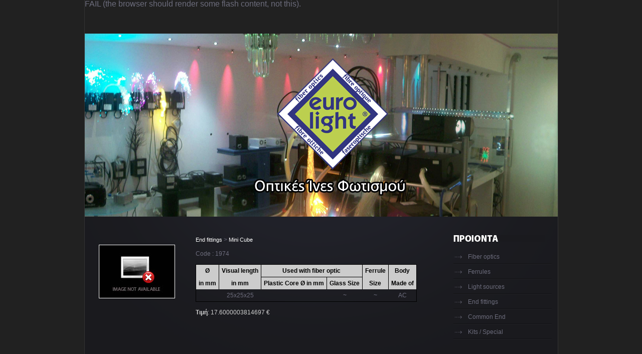

--- FILE ---
content_type: text/html; charset=UTF-8
request_url: https://eurolight.gr/read_more.php?pid=5
body_size: 2095
content:
<!DOCTYPE html PUBLIC "-//W3C//DTD XHTML 1.0 Strict//EN" "http://www.w3.org/TR/xhtml1/DTD/xhtml1-strict.dtd">
<html xmlns="http://www.w3.org/1999/xhtml" xml:lang="en" lang="en">
<head>
	<title>Προϊόντα - End fittings - Mini Cube - Eurolight S.A. - Οπτικές ίνες - Fiber Optics</title>
	<meta name="keywords" content="Eurolight, Mini Cube, οπτικες ινες, fiber optics, οπτικη ινα, ινες" />
    <meta name="description" content="Eurolight : Προϊόντα : Mini Cube, Οπτικές ίνες, Fiber Optics" />
    <meta http-equiv="Content-Type" content="text/html; charset=utf-8" />
	<link href="style1.css" rel="stylesheet" type="text/css" />
    <script type="text/javascript" src="js/jquery.1.4.min.js"></script>
    <script type="text/javascript" src="js/nivoslider/jquery.nivo.slider.pack.js"></script>
    <link href="js/nivoslider/nivo-slider.css" rel="stylesheet" type="text/css" />
    <link href="js/nivoslider/default/default.css" rel="stylesheet" type="text/css" />
    <script type="text/javascript">
		$(document).ready(function(){
			$('#slider').nivoSlider(
				{
					directionNav:false,
			  		controlNav:false,
					animSpeed: 1500,
					pauseTime: 5000,
					pauseOnHover:false
				}
			);
		});
	</script>
</head>
<body>
<div class="site-center">
<!-- header  -->
<div class="header">
    <div id="slider" class="flash1">
        <img src="images/slider1.jpg" />
        <img src="images/slider2.jpg" />
        <img src="images/slider3.jpg" />
        <img src="images/slider4.jpg" />
        <img src="images/slider5.jpg" />
	</div>
    <div class="flash">
        <object classid="clsid:D27CDB6E-AE6D-11cf-96B8-444553540000" codebase="http://download.macromedia.com/pub/shockwave/cabs/flash/swflash.cab#version=8,0,0,24" width="943" height="110">
        <param name="movie" 	value="flash/menu.swf?button=3" /> 
        <param name="quality"	value="high" />
        <param name="menu"		value="false" />
        <param name="wmode"		value="transparent" />
        <!--[if !IE]> <-->
        <object data="flash/menu.swf?button=3" width="943" height="110" type="application/x-shockwave-flash">
        <param name="quality" 	value="high" />
        <param name="menu" 		value="false" />
        <param name="wmode" 	value="transparent" />
        <param name="pluginurl" value="http://www.macromedia.com/go/getflashplayer" />FAIL (the browser should render some flash content, not this).
        </object>
        <!--> <![endif]-->
        </object>
    </div>
</div>
<!-- content -->
<div class="content">
    <div class="content-row-bot">
        <div class="border-right">
            <div class="col-1 maxheight">
               <div class="indent-col">
                    
						<div class="product">
						<table>
						<tr>
						<td width="200"><img src="images/no_image.jpg" class="title" alt="Image not available" style="border:#FFFFFF 1px solid;" /></td>
						<td valign="top" width="500"><a href="products.php?cat=4" class="link-1-2">End fittings</a> &gt; <a href="read_more.php?pid=5" class="link-1-2">Mini Cube</a><br /><br />Code : 1974<br /><br />
									<table cellpadding="0" cellspacing="0" border="0" class="product_item_tbl">
									<tr class="trheader">
										<td class="tdrb">&Oslash;</td>
										<td class="tdrb">Visual length</td>
										<td colspan="2" class="tdrbb">Used with fiber optic</td>
										<td class="tdrb">Ferrule</td>
										<td>Body</td>
									</tr>
									<tr class="trheader">
										<td class="tdrb">in mm</td>
										<td class="tdrb">in mm</td>
										<td class="tdrb">Plastic Core &Oslash; in mm</td>
										<td class="tdrb">Glass Size</td>	
										<td class="tdrb">Size</td>
										<td>Made of</td>
									</tr>
									<tr>
										<td></td>
										<td>25x25x25</td>
										<td></td>
										<td>~</td>
										<td>~</td>
										<td>AC</td>
									</tr>
									</table>
									<br />
						<span class="price_text"><b>Τιμή</b>: 17.6000003814697 €</span><br />
						</td>
						</tr>
						</table>
						</div>                </div>
            </div>
            <div class="separate maxheight">&nbsp;</div>
            <div class="col-2 maxheight">
                <div class="indent-col">
                	<img src="images/products-text-gr.gif" class="title" alt="" />
                    <ul class="list">
                        <li><a href="products.php?cat=1">Fiber optics</a></li>
                        <li><a href="products.php?cat=2">Ferrules</a></li>
                        <li><a href="products.php?cat=3">Light sources</a></li> 
                        <li><a href="products.php?cat=4">End fittings</a></li>
                        <li><a href="products.php?cat=5">Common End</a></li>
                        <li><a href="products.php?cat=6">Kits / Special</a></li>						
                    </ul>
                </div>
            </div>
        </div>
    </div>
</div>
    <!-- footer -->
    <div class="footer">
        <a href="index.php">Αρχική σελίδα</a> | 
        <a href="company.php">Εταιρία</a> | 
        <a href="products.php">Προϊόντα</a> | 
        <a href="articles.php">Τελευταία Νέα</a> | 
        <a href="gallery.php">Photogallery</a> | 
        <a href="latest_works.php">Τελευταία έργα</a> | 
        <a href="offers.php">Προσφορές</a> | 
        <a href="contact.php">Επικοινωνία</a><br />
        <br />
    
        <div style="float:right;padding-right:20px;">
            Copyright &copy; 2009 Eurolight S.A. - <a href="http://www.netdesigns.gr">Κατασκευή ιστοσελίδας</a> <a href="http://www.netdesigns.gr">www.netdesigns.gr</a>
        </div>
    </div>
</div>
<script type="text/javascript">
var gaJsHost = (("https:" == document.location.protocol) ? "https://ssl." : "http://www.");
document.write(unescape("%3Cscript src='" + gaJsHost + "google-analytics.com/ga.js' type='text/javascript'%3E%3C/script%3E"));
</script>
<script type="text/javascript">
try {
var pageTracker = _gat._getTracker("UA-3939946-34");
pageTracker._trackPageview();
} catch(err) {}</script>
</body>
</html>

--- FILE ---
content_type: text/css
request_url: https://eurolight.gr/style1.css
body_size: 1467
content:
* { margin:0; padding:0;}
body {font-size:100%; line-height:1em; font-family:Arial, tahoma; background-color:#212121; color:#6d6d7d; text-align:center; }

/*in_line*/
input, select, textarea { vertical-align:middle; font-family:Tahoma;}
img {border:0; vertical-align:top; text-align:left;}
ul { list-style:none;}
a:hover{text-decoration:none;}
.column { float:left;}
.clear, .col-list, .row-box, .content-row-top { width:100%; overflow:hidden;}
.col-list ul{ float:left}
.col-list .indent-list{ margin-left:50px;}

.site-center {
	margin:0 auto; 
	width:943px; 
	text-align:left; 
	border-left:#333333 1px solid;
	border-right:#333333 1px solid;
}

.navigation a {color:#d86019; font-size:11px; text-decoration:none;}
	


.col-1, .col-2, .col-3, .col-maxwidth, .row-box-1, .row-box-2{ float:left;}

.content-row-top .col-1	{width:705px; background:#121217;}
.content-row-top .col-1 .indent{ padding:44px 0 46px 28px;}
.content-row-top .col-1 .row-box-1{ width:148px;}
.content-row-top .col-1 .indent-left{ margin-left:23px;}
.content-row-top .col-2		 { width:238px; background:url(images/bg_banner.gif) 0 0 no-repeat; height:266px}
.content-row-top .indent-list{ margin-top:11px;}
/**/
.content-row-bot .separate{ float:left; width:52px;}

.content-row-bot .col-1            { width:657px; }
.content-row-bot .col-1 .indent-col{ margin:37px 0 39px 0; }
.content-row-bot .col-1 .title     { margin-bottom:18px; }

.content-row-bot .col-maxwidth .row-box-1 { width:657px;}
.content-row-bot .col-maxwidth .indent-col{ margin:30px 15px 30px 0; }
.content-row-bot .col-maxwidth .title     { margin-bottom:18px; }


.content-row-bot .col-2{width:196px;}
.content-row-bot .col-2 .indent-col{margin:37px 0 39px 0;}
.content-row-bot .col-2 .title{ margin-bottom:15px;}
.content-row-bot .border-right{padding:0 0 0 26px; width:915px; overflow:hidden;}


/*header*/
.header{ height:432px;}
.flash { position:absolute; top:0; z-index:9999}
.flash1{ top:67px; position:relative;}

/*content*/
.content{ font-size:0.75em; line-height:1.187em; background:#1a1a1e url(images/content.gif) 0 0 no-repeat; width:943px;}
.content-row-top .row-box .title{ margin-bottom:17px;}
.content-row-top .row-box p{ margin-top:15px;}
.content-row-top .row-box span, .content-row-bot .link{ color:#d86019; margin-top:16px; display:block; font-size:0.75em; text-decoration:none}
.content-row-top .row-box span a, .content-row-bot .link a{ color:#d86019; letter-spacing:1px; text-decoration:none}

.content-row-top .col-2{ text-align:center; color:#ffc27a; font-size:1em;}
.content-row-top .col-2 .title{ margin:122px 0 13px 2px;}
.content-row-top .col-2 .text{ padding-left:8px; display:block; padding-bottom:11px;}
.content-row-top .col-2 .link{ color:#ffffff; font-size:0.75em; padding-left:7px;}
.content-row-top .col-2 .link a{ color:#ffffff;}
/**/
.content-row-bot .line{ background:url(images/line.gif) 0 30px repeat-x; height:60px; display:block;}
.box-text{ padding:41px 22px 41px 28px;}
.box-text .title{ margin-bottom:15px;}
.box-text p{ margin-top:15px;}

.content .title{ display:block;}
.content .img-left{ float:left; margin:0 19px 0 0;}


/* link types */
.link-1  { color:#d86019; font-size:11px; text-decoration:none;}
.link-1-1{ color:#FFFFFF; font-size:11px;}
.link-2  { color:#d86019; font-size:11px; text-decoration:none;}
.link-1-2{ color:#FFFFFF; font-size:11px; text-decoration:none;}

.uppercase{ text-transform:uppercase; }

.indent-top     { display:block; margin:18px 0 0 0;}
.indent-top-bot { display:block; margin:15px 0;}

.title-1{ display:block; margin:4px 0 11px 0;}

.list li{ padding:0 0 0 3px; background:url(images/line.gif) bottom left repeat-x;}
.list li a{ color:#6d6d7d; text-decoration:none; background:url(images/list_marker.gif) 0 5px no-repeat; padding:0 0 0 26px; line-height:2.5em;}
.list li a:hover{ color:#d86019; text-decoration:none; background:url(images/list_marker.gif) 2px 5px no-repeat;}

.indent-bot  { display:block; margin-bottom:11px;}
.indent-bot1 { display:block; margin-bottom:8px;}
.indent-bot2 { display:block; margin-bottom:18px;}
.br{ display:block;}
.img-left1{ float:left; margin:0 7px 0 0;}
.link-3{ color:#FFF;}

.text-2 dt{ color:#d86019; text-decoration:underline; text-transform:uppercase; font-size:0.875em;}
.text-2 dd{ padding-bottom:15px;}


.link-4		 { color:#d86019; text-decoration:none; background:url(images/list_marker.gif) 0 5px no-repeat; padding:0 0 0 26px; line-height:2.5em;}
.link-4:hover{ color:#CFCFCF; text-decoration:none; background:url(images/list_marker.gif) 2px 5px no-repeat;}

/*
.link-4		 { color:#6d6d7d; text-decoration:none; background:url(images/list_marker.gif) 0 5px no-repeat; padding:0 0 0 26px; line-height:2.5em;}
.link-4:hover{ color:#d86019; text-decoration:none; background:url(images/list_marker.gif) 2px 5px no-repeat;}
*/

.price_text		 {font-size:12px; font-family:Verdana, Arial, Helvetica, sans-serif; color:#cfcfcf;}
.small_text	 	 {font-size:10px; font-family:Verdana, Arial, Helvetica, sans-serif; }



/*================== index-2.html ==================*/
#page3 .content-row-bot .col-1 .row-box-1{ width:223px;}
#page3 .content-row-bot .col-1 .row-box-2{ width:420px;}
/*================== index-4.html ==================*/
#page5 .content-row-bot .col-1 .row-box-1{ width:316px; }
#page5 .content-row-bot .col-1 .row-box-2{ width:316px; margin-left:25px;}
/*================== index-6.html ==================*/
#page7 .content-row-bot .col-1 .row-box-1{ width:302px; }
#page7 .content-row-bot .col-1 .row-box-2{ width:302px; margin-left:51px;}
/*================== index-7.html ==================*/
#contact_page .text-1{ float:right; margin-right:256px;}
#contact_page .form input{ height:18px; width:245px;}
#contact_page .form textarea{ overflow:auto; display:block; height:70px; width:399px;}
#contact_page .form textarea, #contact_page .form input    { border:1px solid #6d6d7d; background:#262629; color:#6d6d7d; font-size:0.937em; padding-left:3px;}
#contact_page .form .form-link{margin-right:25px;}
#contact_page .form .form-link1{margin-left:285px;}
#contact_page .indent-form{ height:26px;}


/*footer*/
.footer			{ font-family:Verdana, Tahoma, Arial; text-align:center; color:#444444; font-size:11px; padding:23px 0 33px; background:#121217;}
.footer a		{ /*color:#4d4d57;*/ color:#444444; text-decoration:none;}
.footer a:hover	{ color:#FFF;}


.product_item_tbl { border:#000 1px solid; text-align:center}
.product_item_tbl td { padding:5px 2px;}
.tdrb			  {border-right:#000 1px solid; }
.tdrbb			  {border-right:#000 1px solid;border-bottom:#000 1px solid; }
.trheader 		  { color:#000; font-weight:bold; background-color:#CCC; }
.trheader  td	  { padding:5px;}
